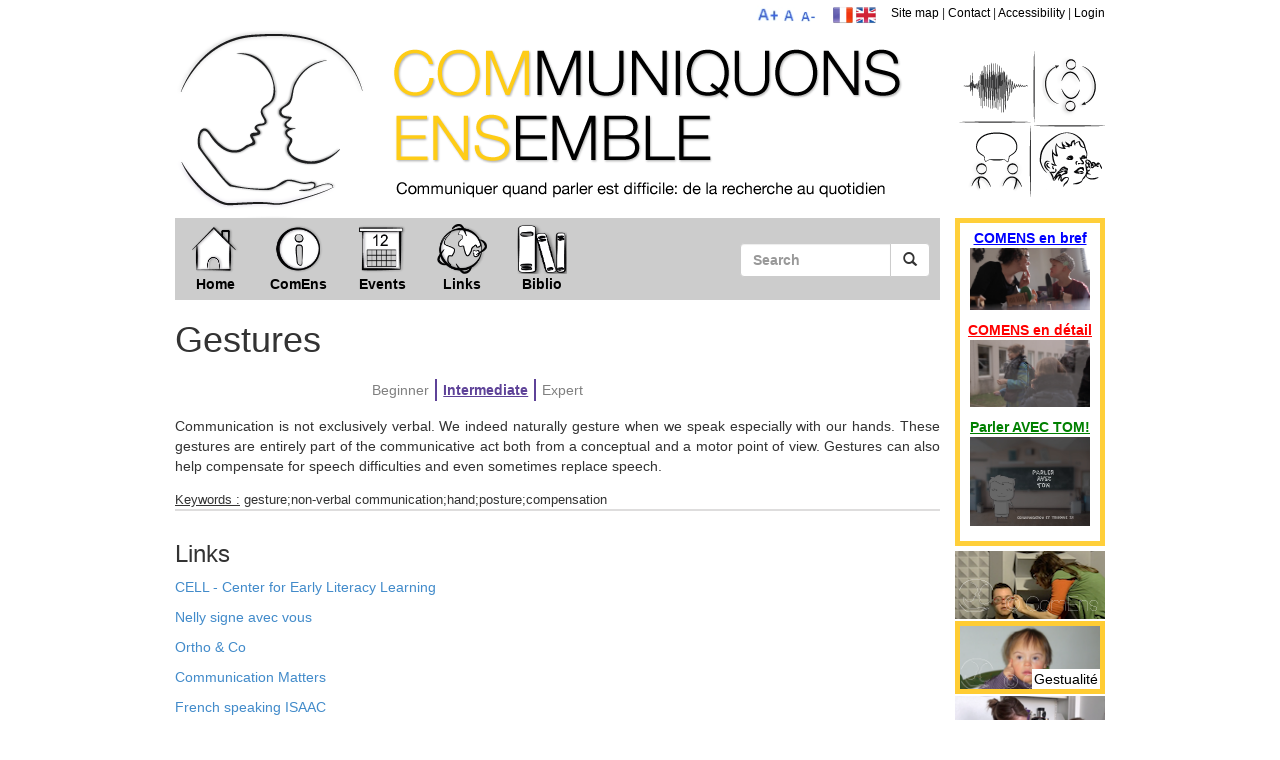

--- FILE ---
content_type: text/html; charset=UTF-8
request_url: https://communiquonsensemble.com/en/themes/2/liens
body_size: 3095
content:
<!DOCTYPE html>
<html>
    <head>
	<title>Communiquons Ensemble - communiquonsensemble.com</title>

	<meta name="keywords" content="trisomie, trisomie 21, 21, trisomie21, handicap, gipsa, gipsa-lab, grenoble, handicap, parole, cognition, t21, mentale, laboratoire gipsa" />
<meta name="description" content="Publication et echange d&#039;informations entre chercheurs, professionnels et personnes handicapes" />
<meta http-equiv="charset" content="utf8" />

                	<link rel="stylesheet" href="/bundles/enscomfrontend/css/bootstrap.min.css" />
        	<link rel="stylesheet" href="/bundles/enscomfrontend/css/structure.css" />
        	<link rel="stylesheet" href="/bundles/enscomfrontend/css/color.css" />
        	<link rel="stylesheet" href="/bundles/adesignscalendar/css/fullcalendar/fullcalendar.css" />
        	        	<link rel="stylesheet" href="/bundles/enscomfrontend/css/Coralie/styleCoralie.css" />
        	
        	
                <link rel="icon" type="image/x-icon" href="/favicon.ico" />

    </head>
    <body>
        		<div>
				


<div id="topsite" class="col-lg-12" >

			<div id="gestionNavigation">

				 <a href="/en/plansite">Site map</a>

				  <span> | </span>

				 <a href="/en/contact">Contact</a>

				 <span> | </span>

				 <a href="/en/accessibilite">Accessibility</a>

				 <span> | </span>

	      		 
	         

	         
	         

	         
	            <a href="/login">Login</a>

	         
	         			 

			 </div>

			<div id="gestionLangue">

				<a href="/fr/themes/2/liens">

					<img src="/bundles/enscomfrontend/img/flag/fr.png" alt="Francais" height="20" >

				</a>

				 <a href="/en/themes/2/liens">

				 				<img src="/bundles/enscomfrontend/img/flag/en.png" alt="Anglais" height="20">

				 </a>

			</div>

			<div id="gestionFont">

				<img src="/bundles/enscomfrontend/img/fontSize/plus.jpg" alt="plus" class="fontsize" name="plus" height="20" />

				<img src="/bundles/enscomfrontend/img/fontSize/default.jpg" alt="default" class="fontsize"  name="default" height="18"/>

				<img src="/bundles/enscomfrontend/img/fontSize/moins.jpg" alt="moins" class="fontsize" height="16" name="moins"/>

			</div>

		</div>		
		<a href="/en/">
			<div id="header" >
			</div>
		</a>
	</div>
	
		
	
			
	<div id="main">
		<div id="contenu" class="default">
			<nav id="menu" class="navbar navbar-default" role="navigation">
    <!-- Collect the nav links, forms, and other content for toggling -->
   
      <ul class="nav navbar-nav menuHeader">
     	<li><a href="/en/" >					
     		<img class="imgMenu" src="/bundles/enscomfrontend/img/menu/home.png" /><br/>
	     	Home
	     </a></li>
        <li><a href="/en/infos" >
        	<img class="imgMenu" src="/bundles/enscomfrontend/img/menu/info.png" /><br/>
			ComEns
		</a></li>
       
        <li><a href="/en/evenements/" > 
           	<img class="imgMenu" src="/bundles/enscomfrontend/img/menu/event.png" /><br/>
       		 Events
       	</a></li>
        
     	<li><a href="/en/liens/" >
     	     <img class="imgMenu" src="/bundles/enscomfrontend/img/menu/link.png" /><br/>
     	 	 Links 
     	 </a></li>
     	 
     	 <li><a href="/en/referencebibliographiques/" >
     	     <img class="imgMenu" src="/bundles/enscomfrontend/img/menu/biblio.png" /><br/>
     	 	 Biblio 
     	 </a></li>
     	
      </ul>
      
<form class="searchForm nav navbar-nav navbar-right" role="recherche" action="/en/recherches/results" method="post" >
   	<div class="input-group">
   		<input type="text" id="enscom_frontendbundle_recherche_recherche" name="enscom_frontendbundle_recherche[recherche]" required="required" placeholder="Search" class=" form-control" />
   		
       	<div class="input-group-btn">
           	<button class="btn btn-default" type="submit"><i class="glyphicon glyphicon-search"></i></button>
        </div>
    </div>
</form>

</nav>

			<h1>Gestures</h1>

	
	

    <div class="entity col-lg-12">

		<div class="col-lg-5 col-lg-offset-3 barreNiveauTheme">

				



<div>
	<form action="/en/niveau/1" method="post" class="niveauGauche">
 			<input type="hidden" name="url" value="/en/themes/2/liens" />
   		   <button class="niveauButton  disabled " disabled type="submit">Beginner</button>
	</form>
  	<form action="/en/niveau/2" method="post" class="niveauMilieu">
  			<input type="hidden" name="url" value="/en/themes/2/liens" />
   		   <button class="niveauButton  active " type="submit">Intermediate</button>
	</form>
	<form action="/en/niveau/3" method="post" class="niveauDroite" >
			<input type="hidden" name="url" value="/en/themes/2/liens" />
   		    <button class="niveauButton   disabled " disabled  type="submit">Expert</button>
	</form>
</div>
		</div>

		<div class="col-lg-12 contenuPublicationTheme">

			
	







	




	Communication is not exclusively verbal. We indeed naturally gesture when we speak especially with our hands. These gestures are entirely part of the communicative act both from a conceptual and a motor point of view. Gestures can also help compensate for speech difficulties and even sometimes replace speech.


		</div>

		<div class="motsClesPublication col-lg-12">

			<u>Keywords :</u>

			gesture;non-verbal communication;hand;posture;compensation

		</div>

	</div>	<div class="spacer"> </div>
	<h3>Links</h3>
	<div class="entity col-lg-12">
						<div class="boxThemeElement col-lg-12">
					<a href="/en/liens/29/show">CELL - Center for Early Literacy Learning</a>
				</div>
						<div class="boxThemeElement col-lg-12">
					<a href="/en/liens/23/show">Nelly signe avec vous</a>
				</div>
						<div class="boxThemeElement col-lg-12">
					<a href="/en/liens/22/show">Ortho & Co</a>
				</div>
						<div class="boxThemeElement col-lg-12">
					<a href="/en/liens/20/show">Communication Matters</a>
				</div>
						<div class="boxThemeElement col-lg-12">
					<a href="/en/liens/17/show">French speaking ISAAC</a>
				</div>
						<div class="boxThemeElement col-lg-12">
					<a href="/en/liens/14/show">Za’s blog</a>
				</div>
						<div class="boxThemeElement col-lg-12">
					<a href="/en/liens/12/show">DNP - Natural Dynamics of Speech</a>
				</div>
						<div class="boxThemeElement col-lg-12">
					<a href="/en/liens/7/show">Makaton - France</a>
				</div>
			</div>
	<center>
		<div class="navigation">
	   	 

		</div>
	</center>
	

	
					</div>
		<div id="menuNews">
								<div class="enquete">
	 <a href="https://www.youtube.com/watch?v=PFEebATCta0" ><font color="blue">COMENS en bref</font></a>


<p>
<img src="http://www.communiquonsensemble.com/attachedFiles/imageFilm.png" width="120px">
</p>

<a href="http://www.communiquonsensemble.com/attachedFiles/FILMS/FilmComens2017.mp4" ><font color="red">COMENS en détail</font></a>


<p>
<img src="http://www.communiquonsensemble.com/attachedFiles/FILMS/FilmComens2017.png" width="120px">
</p>



<a href="http://www.communiquonsensemble.com/attachedFiles/FILMS/AnimationT21_ComEns_PetitePoissone.mp4" ><font color="green">Parler AVEC TOM!</font></a>


<p>
<img src="http://www.communiquonsensemble.com/attachedFiles/FILMS/ParlerAvecTom.png" width="120px">
</p>
</div>

	  			<div class="metaTheme "> 
			<a href="/en/themes/1/show" > 
									<img class="imgMetaTheme" src="/bundles/enscomfrontend/img/themes/parole/p4.png" />
					<span class="altMetaTheme">Parole</span>
							</a>
		</div>
	 			<div class="metaTheme metaSelected"> 
			<a href="/en/themes/2/show" > 
									<img class="imgMetaTheme" src="/bundles/enscomfrontend/img/themes/gestualite/g10.png" />
					<span class="altMetaTheme">Gestualité</span>
							</a>
		</div>
	 			<div class="metaTheme "> 
			<a href="/en/themes/3/show" > 
									<img class="imgMetaTheme" src="/bundles/enscomfrontend/img/themes/interaction/i3.png" />
					<span class="altMetaTheme">Interaction</span>				
							</a>
		</div>
	 			<div class="metaTheme "> 
			<a href="/en/themes/4/show" > 
									<img class="imgMetaTheme" src="/bundles/enscomfrontend/img/themes/diffusion/d8.png" />	
					<span class="altMetaTheme">Diffusion</span>						
							</a>
		</div>
	

<div id="navigation">
	   	<ul class="nav nav-pills nav-stacked">
						 						<li><a href="/en/themes/10/show" > Down Syndrome</a></li>
							 						<li><a href="/en/themes/20/show" > AAC - Augmentative and Alternative Communication</a></li>
							 						<li><a href="/en/themes/23/show" > Student projects</a></li>
							 						<li><a href="/en/themes/25/show" > Our researches</a></li>
							 						<li><a href="/en/themes/26/show" > Art and communication</a></li>
							 						<li><a href="/en/themes/27/show" > Associations and foundations</a></li>
							 						<li><a href="/en/themes/28/show" > Accessibility</a></li>
						</ul>
</div>



					</div>
	</div>
	
	<div id="footer" class="row">
	<div id="partenairesFooter">
		<img src="/bundles/enscomfrontend/img/partenaires/Logo_Gipsa.jpg" alt="GIPSA" onclick="document.location='http://www.gipsa-lab.grenoble-inp.fr/'" />
		<img src="/bundles/enscomfrontend/img/partenaires/Logo_CNRS.gif" alt="CNRS" onclick="document.location='http://www.cnrs.fr/'"/>
		<img src="/bundles/enscomfrontend/img/partenaires/Logo_INPG.jpg" alt="INP" onclick="document.location='http://www.grenoble-inp.fr/'" />
		<img src="/bundles/enscomfrontend/img/partenaires/Logo_UnivAlpes.jpg" alt="INP" onclick="document.location='http://www.univ-grenoble-alpes.fr//'" />
		<img src="/bundles/enscomfrontend/img/partenaires/Logo_Arist.png" alt="ARIST" onclick="document.location='http://arist.asso.fr/arist/'" />
		<img src="/bundles/enscomfrontend/img/partenaires/Logo_FIRAH.png" alt="FIRAH"  onclick="document.location='http://www.firah.org/'" />
		<img src="/bundles/enscomfrontend/img/partenaires/Logo_Anais.png" alt="Anais" onclick="document.location='http://www.reseau-sante-anais.com/'" />
		<img src="/bundles/enscomfrontend/img/partenaires/Logo_CBL.jpg" alt="CBL" onclick="document.location='http://istr.univ-lyon1.fr/'"/>
		<img src="/bundles/enscomfrontend/img/partenaires/Logo_CRTLA.png" alt="CRTLA"/>
	</div>
	<div id="texteFooter">
			Ce site est la propriété intellectuelle de Dohen Marion et Rochet-Capellan Amélie - ComsEns © - tout droit réservé - <br/>
			Conception et développement: Chastan Jérémy et Darne Emeric, Université Grenoble 2, <a href="http://imss-www.upmf-grenoble.fr/master-ic2a/wic">Master WIC</a>. <br/>
			Design : Fombaron Quentin, Université Grenoble, IUT1, <a href="https://iut1.ujf-grenoble.fr/formation-et-metier/dut">DUT</a> et Amélie Rochet-Capellan.	
	</div>
</div>		
         	             		<script src="/bundles/enscomfrontend/js/jquery.min.js" type="text/javascript" />
       		<script>jQuery(function(){jQuery.noConflict();});</script>
        	<script src="/bundles/enscomfrontend/js/bootstrap.min.js" type="text/javascript" />
        	<script>jQuery(function(){jQuery.noConflict();});</script>
			<script src="/bundles/enscomfrontend/js/fontSize.js" type="text/javascript" />
        	<script>jQuery(function(){jQuery.noConflict();});</script>
	       	            </body>
</html>


--- FILE ---
content_type: text/css
request_url: https://communiquonsensemble.com/bundles/enscomfrontend/css/structure.css
body_size: 3796
content:
@font-face{font-family:'Glyphicons Halflings';src:url('../fonts/glyphiconshalflings-regular.eot');src:url('../fonts/glyphiconshalflings-regular.eot?#iefix') format('embedded-opentype'),url('../fonts/glyphiconshalflings-regular.woff') format('woff'),url('../fonts/glyphiconshalflings-regular.ttf') format('truetype'),url('../fonts/glyphiconshalflings-regular.svg#glyphicons_halflingsregular') format('svg')}.glyphicon:before{font-family:'Glyphicons Halflings';font-style:normal;font-weight:400;line-height:1;-webkit-font-smoothing:antialiased}.glyphicon-glass:before{content:"\e001"}.glyphicon-music:before{content:"\e002"}.glyphicon-search:before{content:"\e003"}.glyphicon-envelope:before{content:"\2709"}.glyphicon-heart:before{content:"\e005"}.glyphicon-star:before{content:"\e006"}.glyphicon-star-empty:before{content:"\e007"}.glyphicon-user:before{content:"\e008"}.glyphicon-film:before{content:"\e009"}.glyphicon-th-large:before{content:"\e010"}.glyphicon-th:before{content:"\e011"}.glyphicon-th-list:before{content:"\e012"}.glyphicon-ok:before{content:"\e013"}.glyphicon-remove:before{content:"\e014"}.glyphicon-zoom-in:before{content:"\e015"}.glyphicon-zoom-out:before{content:"\e016"}.glyphicon-off:before{content:"\e017"}.glyphicon-signal:before{content:"\e018"}.glyphicon-cog:before{content:"\e019"}.glyphicon-trash:before{content:"\e020"}.glyphicon-home:before{content:"\e021"}.glyphicon-file:before{content:"\e022"}.glyphicon-time:before{content:"\e023"}.glyphicon-road:before{content:"\e024"}.glyphicon-download-alt:before{content:"\e025"}.glyphicon-download:before{content:"\e026"}.glyphicon-upload:before{content:"\e027"}.glyphicon-inbox:before{content:"\e028"}.glyphicon-play-circle:before{content:"\e029"}.glyphicon-repeat:before{content:"\e030"}.glyphicon-refresh:before{content:"\e031"}.glyphicon-list-alt:before{content:"\e032"}.glyphicon-lock:before{content:"\e033"}.glyphicon-flag:before{content:"\e034"}.glyphicon-headphones:before{content:"\e035"}.glyphicon-volume-off:before{content:"\e036"}.glyphicon-volume-down:before{content:"\e037"}.glyphicon-volume-up:before{content:"\e038"}.glyphicon-qrcode:before{content:"\e039"}.glyphicon-barcode:before{content:"\e040"}.glyphicon-tag:before{content:"\e041"}.glyphicon-tags:before{content:"\e042"}.glyphicon-book:before{content:"\e043"}.glyphicon-bookmark:before{content:"\e044"}.glyphicon-print:before{content:"\e045"}.glyphicon-camera:before{content:"\e046"}.glyphicon-font:before{content:"\e047"}.glyphicon-bold:before{content:"\e048"}.glyphicon-italic:before{content:"\e049"}.glyphicon-text-height:before{content:"\e050"}.glyphicon-text-width:before{content:"\e051"}.glyphicon-align-left:before{content:"\e052"}.glyphicon-align-center:before{content:"\e053"}.glyphicon-align-right:before{content:"\e054"}.glyphicon-align-justify:before{content:"\e055"}.glyphicon-list:before{content:"\e056"}.glyphicon-indent-left:before{content:"\e057"}.glyphicon-indent-right:before{content:"\e058"}.glyphicon-facetime-video:before{content:"\e059"}.glyphicon-picture:before{content:"\e060"}.glyphicon-pencil:before{content:"\270f"}.glyphicon-map-marker:before{content:"\e062"}.glyphicon-adjust:before{content:"\e063"}.glyphicon-tint:before{content:"\e064"}.glyphicon-edit:before{content:"\e065"}.glyphicon-share:before{content:"\e066"}.glyphicon-check:before{content:"\e067"}.glyphicon-move:before{content:"\e068"}.glyphicon-step-backward:before{content:"\e069"}.glyphicon-fast-backward:before{content:"\e070"}.glyphicon-backward:before{content:"\e071"}.glyphicon-play:before{content:"\e072"}.glyphicon-pause:before{content:"\e073"}.glyphicon-stop:before{content:"\e074"}.glyphicon-forward:before{content:"\e075"}.glyphicon-fast-forward:before{content:"\e076"}.glyphicon-step-forward:before{content:"\e077"}.glyphicon-eject:before{content:"\e078"}.glyphicon-chevron-left:before{content:"\e079"}.glyphicon-chevron-right:before{content:"\e080"}.glyphicon-plus-sign:before{content:"\e081"}.glyphicon-minus-sign:before{content:"\e082"}.glyphicon-remove-sign:before{content:"\e083"}.glyphicon-ok-sign:before{content:"\e084"}.glyphicon-question-sign:before{content:"\e085"}.glyphicon-info-sign:before{content:"\e086"}.glyphicon-screenshot:before{content:"\e087"}.glyphicon-remove-circle:before{content:"\e088"}.glyphicon-ok-circle:before{content:"\e089"}.glyphicon-ban-circle:before{content:"\e090"}.glyphicon-arrow-left:before{content:"\e091"}.glyphicon-arrow-right:before{content:"\e092"}.glyphicon-arrow-up:before{content:"\e093"}.glyphicon-arrow-down:before{content:"\e094"}.glyphicon-share-alt:before{content:"\e095"}.glyphicon-resize-full:before{content:"\e096"}.glyphicon-resize-small:before{content:"\e097"}.glyphicon-plus:before{content:"\002b"}.glyphicon-minus:before{content:"\2212"}.glyphicon-asterisk:before{content:"\002a"}.glyphicon-exclamation-sign:before{content:"\e101"}.glyphicon-gift:before{content:"\e102"}.glyphicon-leaf:before{content:"\e103"}.glyphicon-fire:before{content:"\e104"}.glyphicon-eye-open:before{content:"\e105"}.glyphicon-eye-close:before{content:"\e106"}.glyphicon-warning-sign:before{content:"\e107"}.glyphicon-plane:before{content:"\e108"}.glyphicon-calendar:before{content:"\e109"}.glyphicon-random:before{content:"\e110"}.glyphicon-comment:before{content:"\e111"}.glyphicon-magnet:before{content:"\e112"}.glyphicon-chevron-up:before{content:"\e113"}.glyphicon-chevron-down:before{content:"\e114"}.glyphicon-retweet:before{content:"\e115"}.glyphicon-shopping-cart:before{content:"\e116"}.glyphicon-folder-close:before{content:"\e117"}.glyphicon-folder-open:before{content:"\e118"}.glyphicon-resize-vertical:before{content:"\e119"}.glyphicon-resize-horizontal:before{content:"\e120"}.glyphicon-hdd:before{content:"\e121"}.glyphicon-bullhorn:before{content:"\e122"}.glyphicon-bell:before{content:"\e123"}.glyphicon-certificate:before{content:"\e124"}.glyphicon-thumbs-up:before{content:"\e125"}.glyphicon-thumbs-down:before{content:"\e126"}.glyphicon-hand-right:before{content:"\e127"}.glyphicon-hand-left:before{content:"\e128"}.glyphicon-hand-up:before{content:"\e129"}.glyphicon-hand-down:before{content:"\e130"}.glyphicon-circle-arrow-right:before{content:"\e131"}.glyphicon-circle-arrow-left:before{content:"\e132"}.glyphicon-circle-arrow-up:before{content:"\e133"}.glyphicon-circle-arrow-down:before{content:"\e134"}.glyphicon-globe:before{content:"\e135"}.glyphicon-wrench:before{content:"\e136"}.glyphicon-tasks:before{content:"\e137"}.glyphicon-filter:before{content:"\e138"}.glyphicon-briefcase:before{content:"\e139"}.glyphicon-fullscreen:before{content:"\e140"}.glyphicon-dashboard:before{content:"\e141"}.glyphicon-paperclip:before{content:"\e142"}.glyphicon-heart-empty:before{content:"\e143"}.glyphicon-link:before{content:"\e144"}.glyphicon-phone:before{content:"\e145"}.glyphicon-pushpin:before{content:"\e146"}.glyphicon-euro:before{content:"\20ac"}.glyphicon-usd:before{content:"\e148"}.glyphicon-gbp:before{content:"\e149"}.glyphicon-sort:before{content:"\e150"}.glyphicon-sort-by-alphabet:before{content:"\e151"}.glyphicon-sort-by-alphabet-alt:before{content:"\e152"}.glyphicon-sort-by-order:before{content:"\e153"}.glyphicon-sort-by-order-alt:before{content:"\e154"}.glyphicon-sort-by-attributes:before{content:"\e155"}.glyphicon-sort-by-attributes-alt:before{content:"\e156"}.glyphicon-unchecked:before{content:"\e157"}.glyphicon-expand:before{content:"\e158"}.glyphicon-collapse:before{content:"\e159"}.glyphicon-collapse-top:before{content:"\e160"}

body{
	font-family: Helvetica, sans-serif;
	width: 930px;
	margin: auto;
	//background-color: black;
}

.justify{
	text-align: justify;
}

#contenu .col-lg-12, #contenu .col-lg-11, #contenu .col-lg-10, #contenu .col-lg-9,#contenu .col-lg-8, #contenu .col-lg-7, #contenu .col-lg-6, #contenu .col-lg-5, #contenu .col-lg-4, #contenu .col-lg-3,#contenu .col-lg-2, #contenu .col-lg-1{
	padding: 0px;
}

.alert{	
	padding: 15px !important;
}

#plansite ul>li>ul>li{
	list-style: none;
}

.formLogin .control-label{
	line-height: 34px;
}

/*************************************************/
/************** 	TOP SITE		 *************/
/*************************************************/

#topsite{
	text-align:right;
	padding-right: 0px;
	height: 25px;
	margin-top : 5px;
	font-size: 12px !important;
}

#topsite .fontsize{
	padding :0;
	margin-left:-5px;
	cursor: pointer;
	vertical-align: bottom;
}

#topsite #gestionFont{
	float:right;
}

#topsite #gestionLangue{
	margin-right: 15px;
	margin-left: 15px;
	float:right;
}

#topsite #gestionNavigation{
	float:right;
}

#topsite #gestionLangue a{
	text-decoration: none;
}

/*************************************************/
/************** MENU DANS LE HEADER **************/
/*************************************************/
.default .navbar, .navbar-default{
	border-radius: 0px;
	border: 0px;
}

.flecheBot{
	margin-bottom: 10px;
}

#header{
	height: 188px;
	background-color:white;
	background-image:url(../img/banner.png);
	clear: both;
}

.default #menu{
	width: 765px;
	padding:0px !important;
	padding-right: 15px !important;
	
}

.searchForm{
	display : inline;
	float:left;
	width: 200px;
	padding-right: 10px;
	padding-top: 25px;
}

#infoActu{
	width: 710px;
	margin-bottom:10px;	
}

.imgMenu{
	width: 50px;
	height: 50px;
}

.default .navbar-nav>li>a{
	text-align: center;
	padding-top:6px;
	padding-bottom:6px;
}

/*************************************************/
/**************     MENU GAUCHE     **************/
/*************************************************/
#menuNews{
	padding: 0px;
	width: 150px;
	float:right;
}

#navigation{
	margin-right: -5px;
	margin-left: -5px;
	margin-top: 5px;	
}

#navigation>ul{
	margin: 5px;
	background-color: #CCCCCC;
}

#navigation>ul>li{
}

#navigation{
	margin-bottom : 10px;
}

.enquete{
	border: 5px solid #FFCF3A;
	padding: 5px;
	text-align: center;
	margin-bottom: 5px;
}

.enquete .title{
	font-weight: bold;
	margin-bottom: 5px;
}

.enquete a{
	color:black;
	font-weight: bold;
	text-decoration: underline !important;
}

.enquete:hover{
	background-color: rgba(255, 204, 51, 0.5);
}

.metaTheme{
	margin-bottom: 2px;
	text-align: right;
}

.metaTheme, .metaTheme img{
	width: 100%;
}

.metaTheme img{
	display: block;
	position: relative;
	margin-bottom: -20px;
	z-index: 2;
}

.metaTheme span{
	color: black;
	background-color: white;
	padding: 2px;
	text-align: center;
	position: relative;
	z-index: 1;
}

.metaSelected{
	border: 5px solid #FFCC33;
}

/*************************************************/
/**************     CONTENU         **************/
/*************************************************/
#contenu{
	min-height: 400px;
	padding-left: 0px;
	padding-right: 15px;
	width: 780px;
	float: left;
}

#contenu>.row{
	margin-left: 0px;
	margin-right: 0px;
}

/*************************************************/
/**************      FOOTER         **************/
/*************************************************/
#footer{
	margin-top: 10px;
	border-radius: 5px 5px 0px 0px;
	border-top: 2px solid #e7e7e7;
	text-align: center;
	font-size: 12px;
	padding: 0px;
	padding-bottom: 10px;
	clear:both;
}

#partenairesFooter{
	padding-top: 20px;
	padding-bottom: 20px;
}

#partenairesFooter img{
	margin: 2px;
	margin-left: 10px;
	margin-right: 10px;
	cursor: pointer;
	height: 70px;
}



/*************************************************/
/**********        PUBLICATION         ***********/
/*************************************************/

.showOne{
	font-size: 23px;
	font-weight: bold;
	width: 90%;
}

.noTrad{
	clear:both;
	margin-top: -5px;
	margin-bottom:5px;
	text-decoration: underline; 
}

.titlePublication{
	margin-bottom:5px;
}

.datePublication{
	vertical-align: center;
	line-height: 22px;
	margin-bottom: 10px;
}

.publicationDroite{
	padding-top: 5px !important;
	text-align: center;
}

.motsClesPublication{
	margin-top: 10px;
}

.themesAssociesPublication{
	padding-top: 5px !important;
	padding-right: 0px;
	border-top: 1px solid lightgrey;
}

.contenuPublication{
	text-align: justify;
	padding-right: 20px !important;
}

.contenuPublicationOne{
	text-align: justify;
}

.savoirPlus{
	text-align: right;
	margin-top:10px;
}

.refbiblio{
	padding-left: 10px !important;
	border-left: 1px solid #5E4298;
}

.refbiblio a{
	color: #5E4298;
	font-size: 16px;
	text-decoration: underline !important;
}

.barreNiveauTheme{
	margin-top: 10px;
}

.contenuPublicationTheme{
	margin-top: 15px;
	margin-bottom: 5px;
	text-align: justify;
}

.boxThemeElement{
	font-size: 14px;
	padding-bottom: 10px !important;
}

.themeShow a{
	color: #5E4298;
}

.themeShow a:hover{
	text-decoration: underline !important;
}

.assocThemeGauche{
	overflow: hidden;
	float : left;
	padding-right: 20px !important;
}
.assocThemeDroite{
	overflow: hidden;
	float : left;
	padding-left: 20px !important;
}

.boxThemeButton{
	text-align: right;
}

.titleTemoignage{
	font-weight: bold;
	font-size: 18px;
	font-family: Sornette;	
}

.dateTemoignage{
	vertical-align: center;
	line-height: 25px;
	font-size: 14px;
	font-family: Sornette;	
}

.userTemoignage{
	font-size: 14px;
	line-height: 25px;
}

.buttonTemoignage{
	text-align: right !important; 
}

#newCommentaire{
	padding: 10px !important;
	border : 1px solid grey;
}

#formCommentaire{
	display: none;
}

.imgPublication img{
	width: 200px;
	height: auto;
 	border: 1px solid grey;
 }
 
.videoPublication video, .videoPublication iframe{
	width: 300px;
	height: auto;
	border: 1px solid grey;
}

.imgPublicationShow img{
	width: 300px;
	height: auto;
	border: 1px solid grey;
}

.videoPublicationShow video, .videoPublicationShow iframe{
	
	width: 400px;
	height: auto;
}

.videoPublicationShow, .imgPublicationShow{
	text-align:center;
}

.spacer {
  clear: both;
}

hr{
	width:100%;
}

.carreJaune{
	width:20px;
	height:20px;
	background:yellow;
}

.carreRouge{
	width:20px;
	height:20px;
	background:red;
}

.carreVert{
	width:20px;
	height:20px;
	background:green;
}

.mediaIndex img, .mediaIndex video, .mediaIndex iframe{
	max-width: 260px;
    height: auto;
    overflow: hidden;
    float: left;
    margin-bottom: 10px;
    margin-right: 10px;
}

/*************************************************/
/**********         InfosProjet        ***********/
/*************************************************/
.infosProjet{
	margin-top : 20px;
}


/*************************************************/
/**********       Administration       ***********/
/*************************************************/
#contenu #admin{
	width: 930px;
}

.adminRow>div{
	margin-bottom: 40px;
}

.adminRow h2{
	border-bottom: 1px solid black;
}

.adminRow a{
	margin-right: 50px;
}

#admin .col-lg-12, #admin .col-lg-6{
	padding: 0px;
}

#admin table{
	margin-bottom: -10px;
}

h3.panel-title{
	font-weight: bold;
	color: #585858;
	font-size: 13px;
}

#admin a:hover{
	text-decoration: underline;
}

.menu-soustitre{
	padding: 3px 20px;
	background-color: lightgrey;
}

li:hover .menu-soustitre, li:focus .menu-soustitre{
	text-decoration: none;
}

#topsite a{
	color: black;
}

#topsite a:hover{
	text-decoration: underline;
}

.adminTop .navbar-default{
	font-weight: bold;
}

.adminTop .navbar-default .navbar-nav>.open>a, .adminTop .navbar-default .navbar-nav>.open>a:hover, .adminTop .navbar-default .navbar-nav>.open>a:focus {
	background-color: rgba(125, 134, 255, 1);
	font-weight: bold !important;
	
}

.adminTop .navbar-default li:hover, .adminTop .navbar-default a:hover{
	background-color: rgba(125, 134, 255, 0.8);
}

.adminTop .navbar-default .navbar-nav>li>a, .adminTop .navbar-default .navbar-nav>li>a{
	color: #585858;
}

.adminTop .navbar-default .navbar-nav>li>a:hover, .adminTop .navbar-default .navbar-nav>li>a:focus{
	color: #F5F3F3;
}

.adminDropdown li:hover, .adminDropdown a:hover{
	background-image: inherit;
	background-color: #A9D0F5 !important;
}

/*************************************************/
/**********     	Commentaire   	   ***********/
/*************************************************/
.commentaire{
	border-bottom: 1px dotted grey;
	padding-top:5px !important;
	padding-bottom:5px !important;
}


.temoignage{
	border-bottom: 1px dotted grey;
	padding: 0px;
	padding-bottom: 5px;
	margin-bottom: 10px;
}

/*************************************************/
/**********       	Niveau	    	   ***********/
/*************************************************/
.niveau{
	margin-bottom: 15px;
	margin-left: -6px;
}

.niveauGauche{
	float: left;
}

.niveauMilieu{
	float: left;
	border-left: 2px solid #5E4298;
	border-right: 2px solid #5E4298;
}

.niveauDroite{
	float: left;
}

.niveauButton{
	color: #5E4298;
	border:0px;
	background-color: white;
	text-decoration: underline;
}

.niveauButton:active{
	border:0px;
}

.active{
	font-weight: bold;
}

.disabled{
	color: grey;
	cursor: auto;
	text-decoration: none;
}

/*************************************************/
/**********     RefBibliographique     ***********/
/*************************************************/
.entityRef { 
	border-collapse: separate; 
	border-spacing: 0;
}

.entityRef tr { 
	
}

.entityRef tr td {
    padding: 10px;
}
.entityRef tr td:first-child { border-top-left-radius: 10px; }
.entityRef tr td:last-child { border-top-right-radius: 10px; }
.entityRef tr td:first-child { border-bottom-left-radius: 10px; }
.entityRef tr td:last-child { border-bottom-right-radius: 10px; }

.contenuReferenceBibliographique{
	clear: both;
}

/*************************************************/
/**********       	SiteMap	    	   ***********/
/*************************************************/
span.retraitValeurSiteMap{
    padding: 0 20px; /* Or desired space*/
}



--- FILE ---
content_type: text/css
request_url: https://communiquonsensemble.com/bundles/enscomfrontend/css/color.css
body_size: 827
content:
a:link 
{ 
 	text-decoration:none; 
}

.arrow{
	width: 0;
	height: 0;
	border-style: solid;
	position: absolute;
}

.arrowTop{
	border-color: #FFCF3A transparent transparent transparent;
}

.arrowRight{
	border-color: transparent #FFCF3A transparent transparent;
}

/*************************************************/
/************** MENU DANS LE HEADER **************/
/*************************************************/

#topsite a{
	color: black;
}

#topsite a:hover{
	text-decoration: underline;
}

.default .navbar-default{
	font-weight: bold;
	background-color: #CCCCCC;
	//border-bottom: 2px solid #FFCF3A;
}
	

.default  .navbar-default .navbar-nav>.open>a, .default .navbar-default .navbar-nav>.open>a:hover, .default  .navbar-default .navbar-nav>.open>a:focus {
	background-color: #CCCCCC;
	font-weight: bold !important;
}

.default .navbar-default li:hover, .default .navbar-default a:hover{
	background-color: rgba(255, 204, 51, 0.5);
}

.default .navbar-default .navbar-nav>li>a, .default .navbar-default .navbar-nav>li>a{
	color: black;
}

.default .navbar-default .navbar-nav>li>a:hover, .default .navbar-default .navbar-nav>li>a:focus{
	color: black;
}

.adminDropdown li:hover, .adminDropdown a:hover{
	background-image: inherit;
	background-color: #A9D0F5 !important;
}

/*************************************************/
/**************     MENU GAUCHE     **************/
/*************************************************/

#navigation>ul>li>a{
	background-color: #CCCCCC;
	border-radius: 0px;
}

#navigation>ul>li>a:hover{
	background-color: rgba(255, 204, 51, 0.5);
}

.listThemes{
	list-style: none;
}

.listThemes .unThemeDansLaListe{
	font-size: 13px;
	background-color: #ECF8E0;
	border-radius: 4px;
	margin-right: 5px;
	margin-bottom: 5px;
	float:left;
}

.listThemes .unThemeDansLaListe:hover{
	background-color: #BCF5A9;
	font-weight: bold;
}

.listThemes .unThemeDansLaListe a{
	color: #585858;
	display: block;
	padding: 5px 8px;
	font-weight: normal;
}

.listThemes .unThemeDansLaListe a:hover{
	color: black;
}

.nav>li>a {
	color: black;
}

.nav>li>a:hover, .nav>li>a:focus {
	font-weight: bold;
}

.selected{
	font-weight: bold;
	background-color: #FFCC33 !important;
}

.selectedTheme{
	background-color: rgba(178, 170, 143, 0.7) !important;
}

.selectedTheme a{
	color: black !important;
}

/*************************************************/
/**************        FOOTER       **************/
/*************************************************/
#footer{
}

/*************************************************/
/**************        HOME         **************/
/*************************************************/
.entity{
	border-bottom: 2px solid #DEDDDD;
	padding: 5px;
	padding-left: 0px;
	padding-right: 30px;
	margin-bottom: 10px;
	padding-left: -10px !important;
	font-family: Helvetica;	
	
}

.panelBorder{
	border: 1px solid #D8CEF6;
	padding: 10px;
	padding-left: 20px;
	padding-right: 20px;
}

.titlePublication{
	font-weight: bold;
	font-size: 20px;
}

.datePublication{
	font-size: 14px;
}

.niveau{
	line-height: 20px;
}

.contenuPublication{
	font-family: Helvetica;	
}

.motsClesPublication{
	font-size: 13px;
}

.themesPublication{
	font-size: 14px;
	text-decoration: underline;
	margin-right: 10px;
	float:left;
}

.themesAssociesPublication{
	margin-top: 10px;
	margin-bottom: 5px;
	clear: both;
}

.listLiens a{
	color: #5E4298;
	text-decoration: underline;
}

--- FILE ---
content_type: text/css
request_url: https://communiquonsensemble.com/bundles/enscomfrontend/css/Coralie/styleCoralie.css
body_size: 360
content:
@CHARSET "ISO-8859-1";

/*  commentaire sur plusieurs lignes */


.ccTextOnset {
	width: 90%px; 
	padding: 10px;
	padding-left: 5px;
	padding-right: 5px;
	font-family: helvetica;
	font-size: 16px;
	font-weight: bold;
	background: #fff;
	line-height:20px;
}


.ccFillOnset {
	color: #fff;
}


.ccCellLeftImg {
	width: 210px;
	float: left;

}
.ccCellCont {
	width: 600px;
	height:250px;
  	border-bottom:1px solid;
  	padding-top: 20px;
  	text-align:center; 
  	
}


.ccCellRightText {
	width:320px;
	padding: 20px;
	float: right;
	font-family: helvetica;
	font-size: 16px;
	line-height: 22px;
	-moz-border-radius:10px 10px;
	-webkit-border-radius:10px 10px;
	border-radius:10px 10px;
 	background-color:#ECE5F2;
	margin:0 10px;
	text-align:left;

	
}

.ccConclusion {
	width: 100%; 
	padding: 10px;
	padding-left: 5px;
	padding-right: 5px;
	margin: 0px auto;
	font-family: helvetica;
	font-size: 14px;
	background: #fff;
	line-height:20px;
}

.ccImgLeftH{
	width:200px;
}
.ccImgLeftV{
	height:200px;
}

.clearBoth {
	clear: both;
}


	

	

--- FILE ---
content_type: application/javascript
request_url: https://communiquonsensemble.com/bundles/enscomfrontend/js/fontSize.js
body_size: 657
content:
$('#topsite img[name="plus"]').click(function(){
    var fontSize = parseInt($("body").css("font-size"));
    if(fontSize < 20){
        fontSize = fontSize + 1 + "px";
        $("body").css({'font-size':fontSize});
    }
});

$('#topsite img[name="moins"]').click(function(){
    var fontSize = parseInt($("body").css("font-size"));
    if(fontSize > 8){
    	fontSize = fontSize - 1 + "px";
        $("body").css({'font-size':fontSize});
    } 
});

$('#topsite img[name="default"]').click(function(){
	$("body").css({'font-size' : '14px'});
});


$('#addCommentaire').click(function(){
	if ($("#formCommentaire").is(":visible")){
		$("#formCommentaire").hide( "slow", function(){});
		$("#addCommentaire").addClass('btn-success');
		$("#addCommentaire").html('<span class="glyphicon glyphicon-plus"></span> Ajouter commentaire');
	}
	else{
		$("#formCommentaire").show( "slow", function(){});
		$("#addCommentaire").removeClass('btn-success');
		$("#addCommentaire").html('<span class="glyphicon glyphicon-remove"></span> Annuler');
		$("#enscom_publicationbundle_commentaire_contenu").focus();

	}
	
		
});


$(document).ready(function() {
	/**
	if($(".sTop").length){
		var width = $('.sTop').width();
		var position = $('.sTop').offset();
		var positionMenu = $('#menu').offset();
		
		var div = document.createElement('div');
		div.style.borderWidth = "15px 36px 0 36px";
		div.className = "arrow arrowTop";
		var left = position.left + width/2 - 21;
		var top = positionMenu.top + 82;
		div.style.top= top + "px";
		div.style.left=  left +"px";
		$('#footer').append(div);
	}
	if($(".sRight").length){
		var width = $('.sRight').width();
		var position = $('.sRight').offset();
		var positionMenu = $('#navigation').offset();
		
		var div = document.createElement('div');
		div.style.borderWidth = "20px 20px 20px 0";
		div.className = "arrow arrowRight";
		var left = position.left - 20;
		var top = position.top;
		
		div.style.top= top + "px";
		div.style.left=  left +"px";
		
		$('#footer').append(div);
	}**/
	
	 $('.metaSelected').children('a').children('span').css('z-index',3);
	 
});

$('.imgMetaTheme').mouseover(function(){
	$(this).next().css('z-index',3);
});

$('.imgMetaTheme').mouseout(function(){
	$(this).next().css('z-index',1);
});